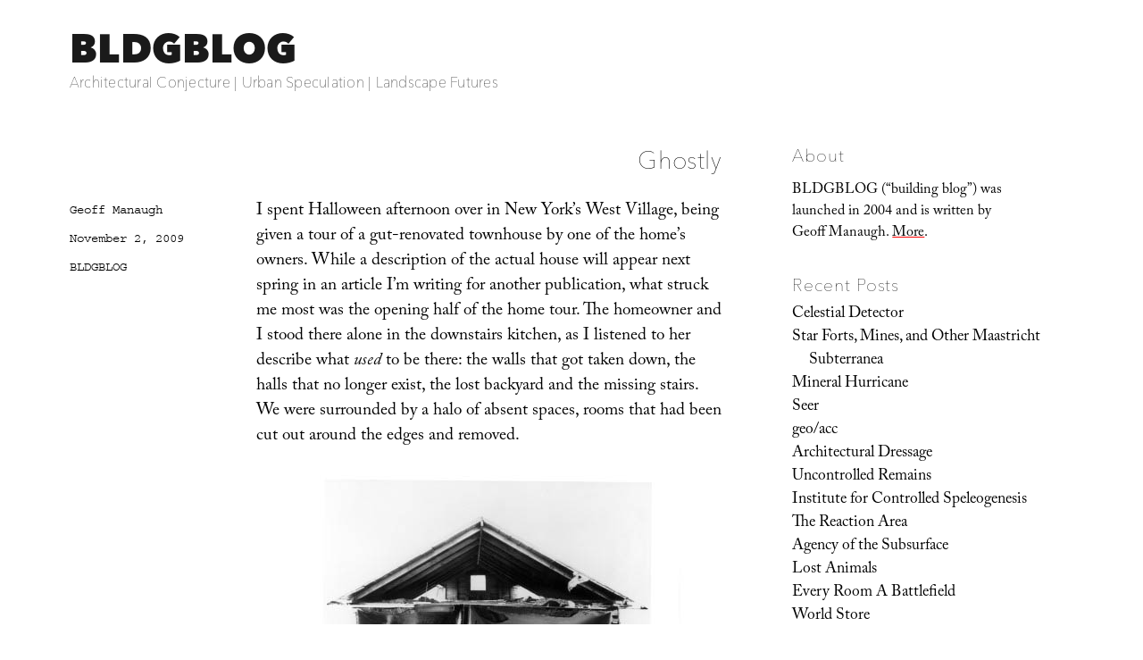

--- FILE ---
content_type: text/html; charset=UTF-8
request_url: https://bldgblog.com/2009/11/ghostly/
body_size: 19289
content:
<!DOCTYPE html>
<html lang="en-US" class="no-js">
<head>
	<meta charset="UTF-8">
	<meta name="viewport" content="width=device-width, initial-scale=1.0">
	<link rel="profile" href="https://gmpg.org/xfn/11">
		<link rel="pingback" href="https://bldgblog.com/xmlrpc.php">
		<script>
(function(html){html.className = html.className.replace(/\bno-js\b/,'js')})(document.documentElement);
//# sourceURL=twentysixteen_javascript_detection
</script>
<link media="all" href="https://bldgblog.com/wp-content/cache/autoptimize/css/autoptimize_016ac52de60bda316f0568bf8d00576b.css" rel="stylesheet"><title>Ghostly &#8211; BLDGBLOG</title>
<meta name='robots' content='max-image-preview:large' />
<link rel='dns-prefetch' href='//stats.wp.com' />
<link rel='dns-prefetch' href='//fonts.googleapis.com' />
<link rel='dns-prefetch' href='//v0.wordpress.com' />
<link rel='preconnect' href='//i0.wp.com' />
<link rel="alternate" type="application/rss+xml" title="BLDGBLOG &raquo; Feed" href="https://bldgblog.com/feed/" />
<link rel="alternate" type="application/rss+xml" title="BLDGBLOG &raquo; Comments Feed" href="https://bldgblog.com/comments/feed/" />
<link rel="alternate" type="application/rss+xml" title="BLDGBLOG &raquo; Ghostly Comments Feed" href="https://bldgblog.com/2009/11/ghostly/feed/" />
<link rel="alternate" title="oEmbed (JSON)" type="application/json+oembed" href="https://bldgblog.com/wp-json/oembed/1.0/embed?url=https%3A%2F%2Fbldgblog.com%2F2009%2F11%2Fghostly%2F" />
<link rel="alternate" title="oEmbed (XML)" type="text/xml+oembed" href="https://bldgblog.com/wp-json/oembed/1.0/embed?url=https%3A%2F%2Fbldgblog.com%2F2009%2F11%2Fghostly%2F&#038;format=xml" />
<style id='wp-img-auto-sizes-contain-inline-css'>
img:is([sizes=auto i],[sizes^="auto," i]){contain-intrinsic-size:3000px 1500px}
/*# sourceURL=wp-img-auto-sizes-contain-inline-css */
</style>


<style id='wp-emoji-styles-inline-css'>

	img.wp-smiley, img.emoji {
		display: inline !important;
		border: none !important;
		box-shadow: none !important;
		height: 1em !important;
		width: 1em !important;
		margin: 0 0.07em !important;
		vertical-align: -0.1em !important;
		background: none !important;
		padding: 0 !important;
	}
/*# sourceURL=wp-emoji-styles-inline-css */
</style>
<style id='wp-block-library-inline-css'>
:root{--wp-block-synced-color:#7a00df;--wp-block-synced-color--rgb:122,0,223;--wp-bound-block-color:var(--wp-block-synced-color);--wp-editor-canvas-background:#ddd;--wp-admin-theme-color:#007cba;--wp-admin-theme-color--rgb:0,124,186;--wp-admin-theme-color-darker-10:#006ba1;--wp-admin-theme-color-darker-10--rgb:0,107,160.5;--wp-admin-theme-color-darker-20:#005a87;--wp-admin-theme-color-darker-20--rgb:0,90,135;--wp-admin-border-width-focus:2px}@media (min-resolution:192dpi){:root{--wp-admin-border-width-focus:1.5px}}.wp-element-button{cursor:pointer}:root .has-very-light-gray-background-color{background-color:#eee}:root .has-very-dark-gray-background-color{background-color:#313131}:root .has-very-light-gray-color{color:#eee}:root .has-very-dark-gray-color{color:#313131}:root .has-vivid-green-cyan-to-vivid-cyan-blue-gradient-background{background:linear-gradient(135deg,#00d084,#0693e3)}:root .has-purple-crush-gradient-background{background:linear-gradient(135deg,#34e2e4,#4721fb 50%,#ab1dfe)}:root .has-hazy-dawn-gradient-background{background:linear-gradient(135deg,#faaca8,#dad0ec)}:root .has-subdued-olive-gradient-background{background:linear-gradient(135deg,#fafae1,#67a671)}:root .has-atomic-cream-gradient-background{background:linear-gradient(135deg,#fdd79a,#004a59)}:root .has-nightshade-gradient-background{background:linear-gradient(135deg,#330968,#31cdcf)}:root .has-midnight-gradient-background{background:linear-gradient(135deg,#020381,#2874fc)}:root{--wp--preset--font-size--normal:16px;--wp--preset--font-size--huge:42px}.has-regular-font-size{font-size:1em}.has-larger-font-size{font-size:2.625em}.has-normal-font-size{font-size:var(--wp--preset--font-size--normal)}.has-huge-font-size{font-size:var(--wp--preset--font-size--huge)}.has-text-align-center{text-align:center}.has-text-align-left{text-align:left}.has-text-align-right{text-align:right}.has-fit-text{white-space:nowrap!important}#end-resizable-editor-section{display:none}.aligncenter{clear:both}.items-justified-left{justify-content:flex-start}.items-justified-center{justify-content:center}.items-justified-right{justify-content:flex-end}.items-justified-space-between{justify-content:space-between}.screen-reader-text{border:0;clip-path:inset(50%);height:1px;margin:-1px;overflow:hidden;padding:0;position:absolute;width:1px;word-wrap:normal!important}.screen-reader-text:focus{background-color:#ddd;clip-path:none;color:#444;display:block;font-size:1em;height:auto;left:5px;line-height:normal;padding:15px 23px 14px;text-decoration:none;top:5px;width:auto;z-index:100000}html :where(.has-border-color){border-style:solid}html :where([style*=border-top-color]){border-top-style:solid}html :where([style*=border-right-color]){border-right-style:solid}html :where([style*=border-bottom-color]){border-bottom-style:solid}html :where([style*=border-left-color]){border-left-style:solid}html :where([style*=border-width]){border-style:solid}html :where([style*=border-top-width]){border-top-style:solid}html :where([style*=border-right-width]){border-right-style:solid}html :where([style*=border-bottom-width]){border-bottom-style:solid}html :where([style*=border-left-width]){border-left-style:solid}html :where(img[class*=wp-image-]){height:auto;max-width:100%}:where(figure){margin:0 0 1em}html :where(.is-position-sticky){--wp-admin--admin-bar--position-offset:var(--wp-admin--admin-bar--height,0px)}@media screen and (max-width:600px){html :where(.is-position-sticky){--wp-admin--admin-bar--position-offset:0px}}

/*# sourceURL=wp-block-library-inline-css */
</style><style id='wp-block-image-inline-css'>
.wp-block-image>a,.wp-block-image>figure>a{display:inline-block}.wp-block-image img{box-sizing:border-box;height:auto;max-width:100%;vertical-align:bottom}@media not (prefers-reduced-motion){.wp-block-image img.hide{visibility:hidden}.wp-block-image img.show{animation:show-content-image .4s}}.wp-block-image[style*=border-radius] img,.wp-block-image[style*=border-radius]>a{border-radius:inherit}.wp-block-image.has-custom-border img{box-sizing:border-box}.wp-block-image.aligncenter{text-align:center}.wp-block-image.alignfull>a,.wp-block-image.alignwide>a{width:100%}.wp-block-image.alignfull img,.wp-block-image.alignwide img{height:auto;width:100%}.wp-block-image .aligncenter,.wp-block-image .alignleft,.wp-block-image .alignright,.wp-block-image.aligncenter,.wp-block-image.alignleft,.wp-block-image.alignright{display:table}.wp-block-image .aligncenter>figcaption,.wp-block-image .alignleft>figcaption,.wp-block-image .alignright>figcaption,.wp-block-image.aligncenter>figcaption,.wp-block-image.alignleft>figcaption,.wp-block-image.alignright>figcaption{caption-side:bottom;display:table-caption}.wp-block-image .alignleft{float:left;margin:.5em 1em .5em 0}.wp-block-image .alignright{float:right;margin:.5em 0 .5em 1em}.wp-block-image .aligncenter{margin-left:auto;margin-right:auto}.wp-block-image :where(figcaption){margin-bottom:1em;margin-top:.5em}.wp-block-image.is-style-circle-mask img{border-radius:9999px}@supports ((-webkit-mask-image:none) or (mask-image:none)) or (-webkit-mask-image:none){.wp-block-image.is-style-circle-mask img{border-radius:0;-webkit-mask-image:url('data:image/svg+xml;utf8,<svg viewBox="0 0 100 100" xmlns="http://www.w3.org/2000/svg"><circle cx="50" cy="50" r="50"/></svg>');mask-image:url('data:image/svg+xml;utf8,<svg viewBox="0 0 100 100" xmlns="http://www.w3.org/2000/svg"><circle cx="50" cy="50" r="50"/></svg>');mask-mode:alpha;-webkit-mask-position:center;mask-position:center;-webkit-mask-repeat:no-repeat;mask-repeat:no-repeat;-webkit-mask-size:contain;mask-size:contain}}:root :where(.wp-block-image.is-style-rounded img,.wp-block-image .is-style-rounded img){border-radius:9999px}.wp-block-image figure{margin:0}.wp-lightbox-container{display:flex;flex-direction:column;position:relative}.wp-lightbox-container img{cursor:zoom-in}.wp-lightbox-container img:hover+button{opacity:1}.wp-lightbox-container button{align-items:center;backdrop-filter:blur(16px) saturate(180%);background-color:#5a5a5a40;border:none;border-radius:4px;cursor:zoom-in;display:flex;height:20px;justify-content:center;opacity:0;padding:0;position:absolute;right:16px;text-align:center;top:16px;width:20px;z-index:100}@media not (prefers-reduced-motion){.wp-lightbox-container button{transition:opacity .2s ease}}.wp-lightbox-container button:focus-visible{outline:3px auto #5a5a5a40;outline:3px auto -webkit-focus-ring-color;outline-offset:3px}.wp-lightbox-container button:hover{cursor:pointer;opacity:1}.wp-lightbox-container button:focus{opacity:1}.wp-lightbox-container button:focus,.wp-lightbox-container button:hover,.wp-lightbox-container button:not(:hover):not(:active):not(.has-background){background-color:#5a5a5a40;border:none}.wp-lightbox-overlay{box-sizing:border-box;cursor:zoom-out;height:100vh;left:0;overflow:hidden;position:fixed;top:0;visibility:hidden;width:100%;z-index:100000}.wp-lightbox-overlay .close-button{align-items:center;cursor:pointer;display:flex;justify-content:center;min-height:40px;min-width:40px;padding:0;position:absolute;right:calc(env(safe-area-inset-right) + 16px);top:calc(env(safe-area-inset-top) + 16px);z-index:5000000}.wp-lightbox-overlay .close-button:focus,.wp-lightbox-overlay .close-button:hover,.wp-lightbox-overlay .close-button:not(:hover):not(:active):not(.has-background){background:none;border:none}.wp-lightbox-overlay .lightbox-image-container{height:var(--wp--lightbox-container-height);left:50%;overflow:hidden;position:absolute;top:50%;transform:translate(-50%,-50%);transform-origin:top left;width:var(--wp--lightbox-container-width);z-index:9999999999}.wp-lightbox-overlay .wp-block-image{align-items:center;box-sizing:border-box;display:flex;height:100%;justify-content:center;margin:0;position:relative;transform-origin:0 0;width:100%;z-index:3000000}.wp-lightbox-overlay .wp-block-image img{height:var(--wp--lightbox-image-height);min-height:var(--wp--lightbox-image-height);min-width:var(--wp--lightbox-image-width);width:var(--wp--lightbox-image-width)}.wp-lightbox-overlay .wp-block-image figcaption{display:none}.wp-lightbox-overlay button{background:none;border:none}.wp-lightbox-overlay .scrim{background-color:#fff;height:100%;opacity:.9;position:absolute;width:100%;z-index:2000000}.wp-lightbox-overlay.active{visibility:visible}@media not (prefers-reduced-motion){.wp-lightbox-overlay.active{animation:turn-on-visibility .25s both}.wp-lightbox-overlay.active img{animation:turn-on-visibility .35s both}.wp-lightbox-overlay.show-closing-animation:not(.active){animation:turn-off-visibility .35s both}.wp-lightbox-overlay.show-closing-animation:not(.active) img{animation:turn-off-visibility .25s both}.wp-lightbox-overlay.zoom.active{animation:none;opacity:1;visibility:visible}.wp-lightbox-overlay.zoom.active .lightbox-image-container{animation:lightbox-zoom-in .4s}.wp-lightbox-overlay.zoom.active .lightbox-image-container img{animation:none}.wp-lightbox-overlay.zoom.active .scrim{animation:turn-on-visibility .4s forwards}.wp-lightbox-overlay.zoom.show-closing-animation:not(.active){animation:none}.wp-lightbox-overlay.zoom.show-closing-animation:not(.active) .lightbox-image-container{animation:lightbox-zoom-out .4s}.wp-lightbox-overlay.zoom.show-closing-animation:not(.active) .lightbox-image-container img{animation:none}.wp-lightbox-overlay.zoom.show-closing-animation:not(.active) .scrim{animation:turn-off-visibility .4s forwards}}@keyframes show-content-image{0%{visibility:hidden}99%{visibility:hidden}to{visibility:visible}}@keyframes turn-on-visibility{0%{opacity:0}to{opacity:1}}@keyframes turn-off-visibility{0%{opacity:1;visibility:visible}99%{opacity:0;visibility:visible}to{opacity:0;visibility:hidden}}@keyframes lightbox-zoom-in{0%{transform:translate(calc((-100vw + var(--wp--lightbox-scrollbar-width))/2 + var(--wp--lightbox-initial-left-position)),calc(-50vh + var(--wp--lightbox-initial-top-position))) scale(var(--wp--lightbox-scale))}to{transform:translate(-50%,-50%) scale(1)}}@keyframes lightbox-zoom-out{0%{transform:translate(-50%,-50%) scale(1);visibility:visible}99%{visibility:visible}to{transform:translate(calc((-100vw + var(--wp--lightbox-scrollbar-width))/2 + var(--wp--lightbox-initial-left-position)),calc(-50vh + var(--wp--lightbox-initial-top-position))) scale(var(--wp--lightbox-scale));visibility:hidden}}
/*# sourceURL=https://bldgblog.com/wp-includes/blocks/image/style.min.css */
</style>
<style id='wp-block-image-theme-inline-css'>
:root :where(.wp-block-image figcaption){color:#555;font-size:13px;text-align:center}.is-dark-theme :root :where(.wp-block-image figcaption){color:#ffffffa6}.wp-block-image{margin:0 0 1em}
/*# sourceURL=https://bldgblog.com/wp-includes/blocks/image/theme.min.css */
</style>
<style id='global-styles-inline-css'>
:root{--wp--preset--aspect-ratio--square: 1;--wp--preset--aspect-ratio--4-3: 4/3;--wp--preset--aspect-ratio--3-4: 3/4;--wp--preset--aspect-ratio--3-2: 3/2;--wp--preset--aspect-ratio--2-3: 2/3;--wp--preset--aspect-ratio--16-9: 16/9;--wp--preset--aspect-ratio--9-16: 9/16;--wp--preset--color--black: #000000;--wp--preset--color--cyan-bluish-gray: #abb8c3;--wp--preset--color--white: #fff;--wp--preset--color--pale-pink: #f78da7;--wp--preset--color--vivid-red: #cf2e2e;--wp--preset--color--luminous-vivid-orange: #ff6900;--wp--preset--color--luminous-vivid-amber: #fcb900;--wp--preset--color--light-green-cyan: #7bdcb5;--wp--preset--color--vivid-green-cyan: #00d084;--wp--preset--color--pale-cyan-blue: #8ed1fc;--wp--preset--color--vivid-cyan-blue: #0693e3;--wp--preset--color--vivid-purple: #9b51e0;--wp--preset--color--dark-gray: #1a1a1a;--wp--preset--color--medium-gray: #686868;--wp--preset--color--light-gray: #e5e5e5;--wp--preset--color--blue-gray: #4d545c;--wp--preset--color--bright-blue: #007acc;--wp--preset--color--light-blue: #9adffd;--wp--preset--color--dark-brown: #402b30;--wp--preset--color--medium-brown: #774e24;--wp--preset--color--dark-red: #640c1f;--wp--preset--color--bright-red: #ff675f;--wp--preset--color--yellow: #ffef8e;--wp--preset--gradient--vivid-cyan-blue-to-vivid-purple: linear-gradient(135deg,rgb(6,147,227) 0%,rgb(155,81,224) 100%);--wp--preset--gradient--light-green-cyan-to-vivid-green-cyan: linear-gradient(135deg,rgb(122,220,180) 0%,rgb(0,208,130) 100%);--wp--preset--gradient--luminous-vivid-amber-to-luminous-vivid-orange: linear-gradient(135deg,rgb(252,185,0) 0%,rgb(255,105,0) 100%);--wp--preset--gradient--luminous-vivid-orange-to-vivid-red: linear-gradient(135deg,rgb(255,105,0) 0%,rgb(207,46,46) 100%);--wp--preset--gradient--very-light-gray-to-cyan-bluish-gray: linear-gradient(135deg,rgb(238,238,238) 0%,rgb(169,184,195) 100%);--wp--preset--gradient--cool-to-warm-spectrum: linear-gradient(135deg,rgb(74,234,220) 0%,rgb(151,120,209) 20%,rgb(207,42,186) 40%,rgb(238,44,130) 60%,rgb(251,105,98) 80%,rgb(254,248,76) 100%);--wp--preset--gradient--blush-light-purple: linear-gradient(135deg,rgb(255,206,236) 0%,rgb(152,150,240) 100%);--wp--preset--gradient--blush-bordeaux: linear-gradient(135deg,rgb(254,205,165) 0%,rgb(254,45,45) 50%,rgb(107,0,62) 100%);--wp--preset--gradient--luminous-dusk: linear-gradient(135deg,rgb(255,203,112) 0%,rgb(199,81,192) 50%,rgb(65,88,208) 100%);--wp--preset--gradient--pale-ocean: linear-gradient(135deg,rgb(255,245,203) 0%,rgb(182,227,212) 50%,rgb(51,167,181) 100%);--wp--preset--gradient--electric-grass: linear-gradient(135deg,rgb(202,248,128) 0%,rgb(113,206,126) 100%);--wp--preset--gradient--midnight: linear-gradient(135deg,rgb(2,3,129) 0%,rgb(40,116,252) 100%);--wp--preset--font-size--small: 13px;--wp--preset--font-size--medium: 20px;--wp--preset--font-size--large: 36px;--wp--preset--font-size--x-large: 42px;--wp--preset--spacing--20: 0.44rem;--wp--preset--spacing--30: 0.67rem;--wp--preset--spacing--40: 1rem;--wp--preset--spacing--50: 1.5rem;--wp--preset--spacing--60: 2.25rem;--wp--preset--spacing--70: 3.38rem;--wp--preset--spacing--80: 5.06rem;--wp--preset--shadow--natural: 6px 6px 9px rgba(0, 0, 0, 0.2);--wp--preset--shadow--deep: 12px 12px 50px rgba(0, 0, 0, 0.4);--wp--preset--shadow--sharp: 6px 6px 0px rgba(0, 0, 0, 0.2);--wp--preset--shadow--outlined: 6px 6px 0px -3px rgb(255, 255, 255), 6px 6px rgb(0, 0, 0);--wp--preset--shadow--crisp: 6px 6px 0px rgb(0, 0, 0);}:where(.is-layout-flex){gap: 0.5em;}:where(.is-layout-grid){gap: 0.5em;}body .is-layout-flex{display: flex;}.is-layout-flex{flex-wrap: wrap;align-items: center;}.is-layout-flex > :is(*, div){margin: 0;}body .is-layout-grid{display: grid;}.is-layout-grid > :is(*, div){margin: 0;}:where(.wp-block-columns.is-layout-flex){gap: 2em;}:where(.wp-block-columns.is-layout-grid){gap: 2em;}:where(.wp-block-post-template.is-layout-flex){gap: 1.25em;}:where(.wp-block-post-template.is-layout-grid){gap: 1.25em;}.has-black-color{color: var(--wp--preset--color--black) !important;}.has-cyan-bluish-gray-color{color: var(--wp--preset--color--cyan-bluish-gray) !important;}.has-white-color{color: var(--wp--preset--color--white) !important;}.has-pale-pink-color{color: var(--wp--preset--color--pale-pink) !important;}.has-vivid-red-color{color: var(--wp--preset--color--vivid-red) !important;}.has-luminous-vivid-orange-color{color: var(--wp--preset--color--luminous-vivid-orange) !important;}.has-luminous-vivid-amber-color{color: var(--wp--preset--color--luminous-vivid-amber) !important;}.has-light-green-cyan-color{color: var(--wp--preset--color--light-green-cyan) !important;}.has-vivid-green-cyan-color{color: var(--wp--preset--color--vivid-green-cyan) !important;}.has-pale-cyan-blue-color{color: var(--wp--preset--color--pale-cyan-blue) !important;}.has-vivid-cyan-blue-color{color: var(--wp--preset--color--vivid-cyan-blue) !important;}.has-vivid-purple-color{color: var(--wp--preset--color--vivid-purple) !important;}.has-black-background-color{background-color: var(--wp--preset--color--black) !important;}.has-cyan-bluish-gray-background-color{background-color: var(--wp--preset--color--cyan-bluish-gray) !important;}.has-white-background-color{background-color: var(--wp--preset--color--white) !important;}.has-pale-pink-background-color{background-color: var(--wp--preset--color--pale-pink) !important;}.has-vivid-red-background-color{background-color: var(--wp--preset--color--vivid-red) !important;}.has-luminous-vivid-orange-background-color{background-color: var(--wp--preset--color--luminous-vivid-orange) !important;}.has-luminous-vivid-amber-background-color{background-color: var(--wp--preset--color--luminous-vivid-amber) !important;}.has-light-green-cyan-background-color{background-color: var(--wp--preset--color--light-green-cyan) !important;}.has-vivid-green-cyan-background-color{background-color: var(--wp--preset--color--vivid-green-cyan) !important;}.has-pale-cyan-blue-background-color{background-color: var(--wp--preset--color--pale-cyan-blue) !important;}.has-vivid-cyan-blue-background-color{background-color: var(--wp--preset--color--vivid-cyan-blue) !important;}.has-vivid-purple-background-color{background-color: var(--wp--preset--color--vivid-purple) !important;}.has-black-border-color{border-color: var(--wp--preset--color--black) !important;}.has-cyan-bluish-gray-border-color{border-color: var(--wp--preset--color--cyan-bluish-gray) !important;}.has-white-border-color{border-color: var(--wp--preset--color--white) !important;}.has-pale-pink-border-color{border-color: var(--wp--preset--color--pale-pink) !important;}.has-vivid-red-border-color{border-color: var(--wp--preset--color--vivid-red) !important;}.has-luminous-vivid-orange-border-color{border-color: var(--wp--preset--color--luminous-vivid-orange) !important;}.has-luminous-vivid-amber-border-color{border-color: var(--wp--preset--color--luminous-vivid-amber) !important;}.has-light-green-cyan-border-color{border-color: var(--wp--preset--color--light-green-cyan) !important;}.has-vivid-green-cyan-border-color{border-color: var(--wp--preset--color--vivid-green-cyan) !important;}.has-pale-cyan-blue-border-color{border-color: var(--wp--preset--color--pale-cyan-blue) !important;}.has-vivid-cyan-blue-border-color{border-color: var(--wp--preset--color--vivid-cyan-blue) !important;}.has-vivid-purple-border-color{border-color: var(--wp--preset--color--vivid-purple) !important;}.has-vivid-cyan-blue-to-vivid-purple-gradient-background{background: var(--wp--preset--gradient--vivid-cyan-blue-to-vivid-purple) !important;}.has-light-green-cyan-to-vivid-green-cyan-gradient-background{background: var(--wp--preset--gradient--light-green-cyan-to-vivid-green-cyan) !important;}.has-luminous-vivid-amber-to-luminous-vivid-orange-gradient-background{background: var(--wp--preset--gradient--luminous-vivid-amber-to-luminous-vivid-orange) !important;}.has-luminous-vivid-orange-to-vivid-red-gradient-background{background: var(--wp--preset--gradient--luminous-vivid-orange-to-vivid-red) !important;}.has-very-light-gray-to-cyan-bluish-gray-gradient-background{background: var(--wp--preset--gradient--very-light-gray-to-cyan-bluish-gray) !important;}.has-cool-to-warm-spectrum-gradient-background{background: var(--wp--preset--gradient--cool-to-warm-spectrum) !important;}.has-blush-light-purple-gradient-background{background: var(--wp--preset--gradient--blush-light-purple) !important;}.has-blush-bordeaux-gradient-background{background: var(--wp--preset--gradient--blush-bordeaux) !important;}.has-luminous-dusk-gradient-background{background: var(--wp--preset--gradient--luminous-dusk) !important;}.has-pale-ocean-gradient-background{background: var(--wp--preset--gradient--pale-ocean) !important;}.has-electric-grass-gradient-background{background: var(--wp--preset--gradient--electric-grass) !important;}.has-midnight-gradient-background{background: var(--wp--preset--gradient--midnight) !important;}.has-small-font-size{font-size: var(--wp--preset--font-size--small) !important;}.has-medium-font-size{font-size: var(--wp--preset--font-size--medium) !important;}.has-large-font-size{font-size: var(--wp--preset--font-size--large) !important;}.has-x-large-font-size{font-size: var(--wp--preset--font-size--x-large) !important;}
/*# sourceURL=global-styles-inline-css */
</style>

<style id='classic-theme-styles-inline-css'>
/*! This file is auto-generated */
.wp-block-button__link{color:#fff;background-color:#32373c;border-radius:9999px;box-shadow:none;text-decoration:none;padding:calc(.667em + 2px) calc(1.333em + 2px);font-size:1.125em}.wp-block-file__button{background:#32373c;color:#fff;text-decoration:none}
/*# sourceURL=/wp-includes/css/classic-themes.min.css */
</style>


<link rel='stylesheet' id='sorts-mill-goudy-css' href='https://fonts.googleapis.com/css?family=Sorts+Mill+Goudy%3A400%2C400italic&#038;ver=6.9' media='all' />
<link rel='stylesheet' id='eb-garamond-css' href='https://fonts.googleapis.com/css?family=EB+Garamond&#038;ver=6.9' media='all' />
<link rel='stylesheet' id='merriweather-css' href='https://fonts.googleapis.com/css?family=Merriweather&#038;ver=6.9' media='all' />







<script id="jetpack_related-posts-js-extra">
var related_posts_js_options = {"post_heading":"h4"};
//# sourceURL=jetpack_related-posts-js-extra
</script>

<script src="https://bldgblog.com/wp-includes/js/jquery/jquery.min.js?ver=3.7.1" id="jquery-core-js"></script>
<script src="https://bldgblog.com/wp-includes/js/jquery/jquery-migrate.min.js?ver=3.4.1" id="jquery-migrate-js"></script>
<script id="twentysixteen-script-js-extra">
var screenReaderText = {"expand":"expand child menu","collapse":"collapse child menu"};
//# sourceURL=twentysixteen-script-js-extra
</script>

<link rel="https://api.w.org/" href="https://bldgblog.com/wp-json/" /><link rel="alternate" title="JSON" type="application/json" href="https://bldgblog.com/wp-json/wp/v2/posts/13047" /><link rel="EditURI" type="application/rsd+xml" title="RSD" href="https://bldgblog.com/xmlrpc.php?rsd" />
<meta name="generator" content="WordPress 6.9" />
<link rel="canonical" href="https://bldgblog.com/2009/11/ghostly/" />
<link rel='shortlink' href='https://wp.me/s72qiu-ghostly' />

		<!-- GA Google Analytics @ https://m0n.co/ga -->
		<script>
			(function(i,s,o,g,r,a,m){i['GoogleAnalyticsObject']=r;i[r]=i[r]||function(){
			(i[r].q=i[r].q||[]).push(arguments)},i[r].l=1*new Date();a=s.createElement(o),
			m=s.getElementsByTagName(o)[0];a.async=1;a.src=g;m.parentNode.insertBefore(a,m)
			})(window,document,'script','https://www.google-analytics.com/analytics.js','ga');
			ga('create', 'UA-12149034-2', 'auto');
			ga('send', 'pageview');
		</script>

		<style>img#wpstats{display:none}</style>
		<style>.recentcomments a{display:inline !important;padding:0 !important;margin:0 !important;}</style><style id="custom-background-css">
body.custom-background { background-color: #ffffff; }
</style>
	
<!-- Jetpack Open Graph Tags -->
<meta property="og:type" content="article" />
<meta property="og:title" content="Ghostly" />
<meta property="og:url" content="https://bldgblog.com/2009/11/ghostly/" />
<meta property="og:description" content="I spent Halloween afternoon over in New York&#8217;s West Village, being given a tour of a gut-renovated townhouse by one of the home&#8217;s owners. While a description of the actual house will ap…" />
<meta property="article:published_time" content="2009-11-02T16:39:00+00:00" />
<meta property="article:modified_time" content="2015-12-16T13:49:16+00:00" />
<meta property="og:site_name" content="BLDGBLOG" />
<meta property="og:image" content="/wp-content/uploads/2009/11/4064435013_790e2bd926_o.jpg" />
<meta property="og:image:secure_url" content="/wp-content/uploads/2009/11/4064435013_790e2bd926_o.jpg" />
<meta property="og:image:width" content="475" />
<meta property="og:image:height" content="504" />
<meta property="og:image:alt" content="" />
<meta property="og:locale" content="en_US" />
<meta name="twitter:text:title" content="Ghostly" />
<meta name="twitter:image" content="/wp-content/uploads/2009/11/4064435013_790e2bd926_o.jpg?w=640" />
<meta name="twitter:card" content="summary_large_image" />

<!-- End Jetpack Open Graph Tags -->
<link rel="icon" href="https://i0.wp.com/bldgblog.com/wp-content/uploads/2015/12/cropped-bldgblog-logosq-1.jpg?fit=32%2C32&#038;ssl=1" sizes="32x32" />
<link rel="icon" href="https://i0.wp.com/bldgblog.com/wp-content/uploads/2015/12/cropped-bldgblog-logosq-1.jpg?fit=192%2C192&#038;ssl=1" sizes="192x192" />
<link rel="apple-touch-icon" href="https://i0.wp.com/bldgblog.com/wp-content/uploads/2015/12/cropped-bldgblog-logosq-1.jpg?fit=180%2C180&#038;ssl=1" />
<meta name="msapplication-TileImage" content="https://i0.wp.com/bldgblog.com/wp-content/uploads/2015/12/cropped-bldgblog-logosq-1.jpg?fit=270%2C270&#038;ssl=1" />
<!-- BEGIN Adobe Fonts for WordPress --><script>
  (function(d) {
    var config = {
      kitId: 'gwa4cun',
      scriptTimeout: 3000,
      async: true
    },
    h=d.documentElement,t=setTimeout(function(){h.className=h.className.replace(/\bwf-loading\b/g,"")+" wf-inactive";},config.scriptTimeout),tk=d.createElement("script"),f=false,s=d.getElementsByTagName("script")[0],a;h.className+=" wf-loading";tk.src='https://use.typekit.net/'+config.kitId+'.js';tk.async=true;tk.onload=tk.onreadystatechange=function(){a=this.readyState;if(f||a&&a!="complete"&&a!="loaded")return;f=true;clearTimeout(t);try{Typekit.load(config)}catch(e){}};s.parentNode.insertBefore(tk,s)
  })(document);
</script><style type='text/css'>a {
text-decoration: none;
}</style><!-- END Adobe Fonts for WordPress --><script src="https://bldgblog.com/wp-content/cache/autoptimize/js/autoptimize_31292b560c625b831f24a278a60b5cb0.js"></script></head>

<body class="wp-singular post-template-default single single-post postid-13047 single-format-standard custom-background wp-embed-responsive wp-theme-twentysixteen wp-child-theme-bldgblog">
<div id="page" class="site">
	<div class="site-inner">
		<a class="skip-link screen-reader-text" href="#content">
			Skip to content		</a>

		<header id="masthead" class="site-header">
			<div class="site-header-main">
				<div class="site-branding">
											<p class="site-title"><a href="https://bldgblog.com/" rel="home" >BLDGBLOG</a></p>
												<p class="site-description">Architectural Conjecture  |  Urban Speculation  |  Landscape Futures</p>
									</div><!-- .site-branding -->

							</div><!-- .site-header-main -->

					</header><!-- .site-header -->

		<div id="content" class="site-content">

<div id="primary" class="content-area">
	<main id="main" class="site-main">
		
<article id="post-13047" class="post-13047 post type-post status-publish format-standard hentry category-uncategorized">
	<header class="entry-header">
		<h1 class="entry-title">Ghostly</h1>	</header><!-- .entry-header -->

	
	
	<div class="entry-content">
		<p>I spent Halloween afternoon over in New York&#8217;s West Village, being given a tour of a gut-renovated townhouse by one of the home&#8217;s owners. While a description of the actual house will appear next spring in an article I&#8217;m writing for another publication, what struck me most was the opening half of the home tour. The homeowner and I stood there alone in the downstairs kitchen, as I listened to her describe what <i>used</i> to be there: the walls that got taken down, the halls that no longer exist, the lost backyard and the missing stairs. We were surrounded by a halo of absent spaces, rooms that had been cut out around the edges and removed. </p>
<p><img fetchpriority="high" decoding="async" style="display:block; margin:0px auto 6px; text-align:center;" src="/wp-content/uploads/2009/11/4064435013_790e2bd926_o.jpg" width="475" height="504" border="0" alt="" /><small>[Image: A photo-collage from <i>Splitting</i> by Gordon Matta-Clark].</small></p>
<p>And it seemed that you could put together a long and fascinating series of home renovation interviews, with people describing, from memory, the missing architecture around them: where rooms used to be, perhaps entire buildings. It&#8217;d be as much an architectural podcast as an experiment in narrative neurology: how former buildings are remembered and described. </p>
<p>I have no idea how long this sort of thing could sustain anyone&#8217;s attention, to be honest; but what might be called <i>oral histories of missing space</i> could extend from demolished buildings to whole war-destroyed towns, from renovated suburban homes to newly partitioned spaces in a nearby office high-rise. The point would be to tour buildings based only on what those buildings used to be.   </p>
<p>In a sense, it&#8217;s the appeal of ruins. </p>
<p>Perhaps you go on a camping trip to a distant country, where you hike deep into the desert, heading for a series of abandoned villages beyond the mountains northwest of the airport. They are Roman sites, some say, but others suggest a 2500-year old fringe culture outside imperial reach. Either way, as the group of you sits down to cook dinner around a fire—flames lighting up a circle of illegible building forms eroding back into sand—your guide starts to tell a story. The only thing he&#8217;s describing, however, is an imaginary building that looms around you, he says, on all sides, with rooms, spiral stairways and halls, and the occasional door resting alone somewhere in the darkness, that no one has yet to open. Temples form in the outline of his story: things that used to be but are no longer. The description goes on for hours. You realize, when the moon disappears behind the mountains and your campfire has burned out, that you&#8217;ve been taken several hundred rooms deep into some massive, impromptu architectural edifice produced on the spot by the guide. </p>
<p>Perhaps it could become an alternative <a href="http://en.wikipedia.org/wiki/Oral_tradition"target="_blank">oral tradition</a>: buildings handed down, generation after generation, to form a kind of speculative-architectural harddrive inside of which a culture stores its myths. Great events remembered by the rooms they supposedly occurred within. </p>
<p>In any case, it also seems like an interesting opportunity for an iPhone app&#8230; Instead of a <a href="http://phantomcity.org/"target="_blank">Phantom</a> <a href="https://bldgblog.blogspot.com/2009/10/phantom-city.html">City</a> of the unbuilt avant-garde, it&#8217;s a <i>removed city</i> of the various rooms that used to be there. You could walk into any building in the city and get descriptions and floorplans of the spaces that no longer exist. Renovation detector. Your phone starts to beep as you walk through missing walls.</p>
<div class="sharedaddy sd-sharing-enabled"><div class="robots-nocontent sd-block sd-social sd-social-icon sd-sharing"><h3 class="sd-title">Share this:</h3><div class="sd-content"><ul><li class="share-twitter"><a rel="nofollow noopener noreferrer"
				data-shared="sharing-twitter-13047"
				class="share-twitter sd-button share-icon no-text"
				href="https://bldgblog.com/2009/11/ghostly/?share=twitter"
				target="_blank"
				aria-labelledby="sharing-twitter-13047"
				>
				<span id="sharing-twitter-13047" hidden>Click to share on X (Opens in new window)</span>
				<span>X</span>
			</a></li><li class="share-facebook"><a rel="nofollow noopener noreferrer"
				data-shared="sharing-facebook-13047"
				class="share-facebook sd-button share-icon no-text"
				href="https://bldgblog.com/2009/11/ghostly/?share=facebook"
				target="_blank"
				aria-labelledby="sharing-facebook-13047"
				>
				<span id="sharing-facebook-13047" hidden>Click to share on Facebook (Opens in new window)</span>
				<span>Facebook</span>
			</a></li><li class="share-end"></li></ul></div></div></div>
<div id='jp-relatedposts' class='jp-relatedposts' >
	<h3 class="jp-relatedposts-headline"><em>Related</em></h3>
</div>	</div><!-- .entry-content -->

	<footer class="entry-footer">
		<span class="byline"><img alt='' src='https://secure.gravatar.com/avatar/108534e28b3ba0239ce389962439bce80cd83ad72f37f02ae8e8ee024b908ec1?s=49&#038;d=mm&#038;r=r' srcset='https://secure.gravatar.com/avatar/108534e28b3ba0239ce389962439bce80cd83ad72f37f02ae8e8ee024b908ec1?s=98&#038;d=mm&#038;r=r 2x' class='avatar avatar-49 photo' height='49' width='49' decoding='async'/><span class="screen-reader-text">Author </span><span class="author vcard"><a class="url fn n" href="https://bldgblog.com/author/geoff-manaugh/">Geoff Manaugh</a></span></span><span class="posted-on"><span class="screen-reader-text">Posted on </span><a href="https://bldgblog.com/2009/11/ghostly/" rel="bookmark"><time class="entry-date published" datetime="2009-11-02T16:39:00-05:00">November 2, 2009</time><time class="updated" datetime="2015-12-16T13:49:16-05:00">December 16, 2015</time></a></span><span class="cat-links"><span class="screen-reader-text">Categories </span><a href="https://bldgblog.com/topics/uncategorized/" rel="category tag">BLDGBLOG</a></span>			</footer><!-- .entry-footer -->
</article><!-- #post-13047 -->

<div id="comments" class="comments-area">

			<h2 class="comments-title">
			4 thoughts on &ldquo;Ghostly&rdquo;		</h2>

		
		<ol class="comment-list">
					<li id="comment-4358" class="comment even thread-even depth-1">
			<article id="div-comment-4358" class="comment-body">
				<footer class="comment-meta">
					<div class="comment-author vcard">
						<img alt='' src='https://secure.gravatar.com/avatar/7afe331ed18d7224b694992c6bea1ba99cfddae2f3395f423b8ee3843219b397?s=42&#038;d=mm&#038;r=r' srcset='https://secure.gravatar.com/avatar/7afe331ed18d7224b694992c6bea1ba99cfddae2f3395f423b8ee3843219b397?s=84&#038;d=mm&#038;r=r 2x' class='avatar avatar-42 photo' height='42' width='42' decoding='async'/>						<b class="fn"><a href="https://www.blogger.com/profile/04979619362890027431" class="url" rel="ugc external nofollow">saint</a></b> <span class="says">says:</span>					</div><!-- .comment-author -->

					<div class="comment-metadata">
						<a href="https://bldgblog.com/2009/11/ghostly/#comment-4358"><time datetime="2009-11-02T19:17:06-05:00">November 2, 2009 at 7:17 pm</time></a>					</div><!-- .comment-metadata -->

									</footer><!-- .comment-meta -->

				<div class="comment-content">
					<p>You might want to hook up with the Augmented Reality (AR) crowd (scifi authors Bruce Sterling and William Gibson both seem to think that it&#39;s the next it) for this idea. Collage together an interactive virtual locality experience from tales, photographs and video of the absent spaces, layered over what&#39;s there now. You could even get a clever monkey to take old photographs and do 3d reconstruction with them as textures to layer over reality. </p>
<p>I believe you&#39;re familiar with the project that takes a current map of Manhattan and allows you to change the &quot;time&quot; you are looking at, back to the 1600s. (It&#39;s called the Mannahatta project for those unfamiliar <a href="http://themannahattaproject.org/" rel="nofollow ugc">http://themannahattaproject.org/</a> ). </p>
<p>So take that concept but granulated to the level of individual structures and recent past. </p>
<p>This could be of interest to museums too. &quot;Take the virtual tour of year zero Smithsonian while on the real Smithsonian tour!&quot; &quot;View the L&#39;ouvre through the window of time!&quot;</p>
<p>You could also do this with a crumbling castle &#8211; view it as it was originally built, hit the play button and watch as a reconstruction of its deconstruction plays back, and be able to walk around and view it from all angles.</p>
<p>With modern buildings about to be torn down, the destruction process could be filmed and recreated for AR. Then the construction process as well, so you could see the old fall and be replaced. While this might not be very exciting as an AR device, as holographic displays start coming up, a company could have a hologram simulating the destruction and construction of their building as lobby art.</p>
<p>Of course, our current generation of such things is rather toy-like, but it ten years or so our handheld devices will be yesteryear&#39;s supercomputers.</p>
				</div><!-- .comment-content -->

				<div class="reply"><a rel="nofollow" class="comment-reply-link" href="https://bldgblog.com/2009/11/ghostly/?replytocom=4358#respond" data-commentid="4358" data-postid="13047" data-belowelement="div-comment-4358" data-respondelement="respond" data-replyto="Reply to saint" aria-label="Reply to saint">Reply</a></div>			</article><!-- .comment-body -->
		</li><!-- #comment-## -->
		<li id="comment-4357" class="comment odd alt thread-odd thread-alt depth-1">
			<article id="div-comment-4357" class="comment-body">
				<footer class="comment-meta">
					<div class="comment-author vcard">
						<img alt='' src='https://secure.gravatar.com/avatar/7afe331ed18d7224b694992c6bea1ba99cfddae2f3395f423b8ee3843219b397?s=42&#038;d=mm&#038;r=r' srcset='https://secure.gravatar.com/avatar/7afe331ed18d7224b694992c6bea1ba99cfddae2f3395f423b8ee3843219b397?s=84&#038;d=mm&#038;r=r 2x' class='avatar avatar-42 photo' height='42' width='42' loading='lazy' decoding='async'/>						<b class="fn">Helen</b> <span class="says">says:</span>					</div><!-- .comment-author -->

					<div class="comment-metadata">
						<a href="https://bldgblog.com/2009/11/ghostly/#comment-4357"><time datetime="2009-11-02T20:22:33-05:00">November 2, 2009 at 8:22 pm</time></a>					</div><!-- .comment-metadata -->

									</footer><!-- .comment-meta -->

				<div class="comment-content">
					<p>Your post reminded me of the LA artist, Mike Kelley&#39;s &#39;Educational Complex&#39; (1995). He tried to  recall every school he ever attended and constructed a a psuedo-architectural model of all the spaces conglomerated into a single &#39;complex&#39; with all the spaces he couldn&#39;t remember simply &#39;left out&#39; and depicted as solid mass.<br />The blind spots in this model represent forgotten (&quot;repressed&quot;) zones, and so are reconceived by Kelley as sites of institutional abuse, for which specific traumas were devised.</p>
				</div><!-- .comment-content -->

				<div class="reply"><a rel="nofollow" class="comment-reply-link" href="https://bldgblog.com/2009/11/ghostly/?replytocom=4357#respond" data-commentid="4357" data-postid="13047" data-belowelement="div-comment-4357" data-respondelement="respond" data-replyto="Reply to Helen" aria-label="Reply to Helen">Reply</a></div>			</article><!-- .comment-body -->
		</li><!-- #comment-## -->
		<li id="comment-4346" class="comment even thread-even depth-1">
			<article id="div-comment-4346" class="comment-body">
				<footer class="comment-meta">
					<div class="comment-author vcard">
						<img alt='' src='https://secure.gravatar.com/avatar/7afe331ed18d7224b694992c6bea1ba99cfddae2f3395f423b8ee3843219b397?s=42&#038;d=mm&#038;r=r' srcset='https://secure.gravatar.com/avatar/7afe331ed18d7224b694992c6bea1ba99cfddae2f3395f423b8ee3843219b397?s=84&#038;d=mm&#038;r=r 2x' class='avatar avatar-42 photo' height='42' width='42' loading='lazy' decoding='async'/>						<b class="fn"><a href="http://discrepantawareness.tumblr.com" class="url" rel="ugc external nofollow">Alex</a></b> <span class="says">says:</span>					</div><!-- .comment-author -->

					<div class="comment-metadata">
						<a href="https://bldgblog.com/2009/11/ghostly/#comment-4346"><time datetime="2009-11-04T22:20:02-05:00">November 4, 2009 at 10:20 pm</time></a>					</div><!-- .comment-metadata -->

									</footer><!-- .comment-meta -->

				<div class="comment-content">
					<p>Great food for thought Geoff:<br />One thing to think about: what if this kind of thinking could be applied to a kind of retro-/pro-active mental matrix in which architectural landscapes return to their fabled pasts and evolve into their potential futures as part of one continuum. It would combine architectural mythography with the kind of &quot;quantum-potentialism&quot; that I was just reading in a great Medievalism blog pertaining to Beowulf (of all places!). It&#39;s video-lecture about the ruins of Grozny and the past presence of their impending (and now complete) destruction. What a trip!<br /><a href="http://www.inthemedievalmiddle.com/2009/10/reading-beowulf-in-rubble-og-grozy.html" rel="nofollow ugc">http://www.inthemedievalmiddle.com/2009/10/reading-beowulf-in-rubble-og-grozy.html</a><br />I would love to see this whole concept visualized, wouldn&#39;t you?</p>
				</div><!-- .comment-content -->

				<div class="reply"><a rel="nofollow" class="comment-reply-link" href="https://bldgblog.com/2009/11/ghostly/?replytocom=4346#respond" data-commentid="4346" data-postid="13047" data-belowelement="div-comment-4346" data-respondelement="respond" data-replyto="Reply to Alex" aria-label="Reply to Alex">Reply</a></div>			</article><!-- .comment-body -->
		</li><!-- #comment-## -->
		<li id="comment-4344" class="comment odd alt thread-odd thread-alt depth-1">
			<article id="div-comment-4344" class="comment-body">
				<footer class="comment-meta">
					<div class="comment-author vcard">
						<img alt='' src='https://secure.gravatar.com/avatar/7afe331ed18d7224b694992c6bea1ba99cfddae2f3395f423b8ee3843219b397?s=42&#038;d=mm&#038;r=r' srcset='https://secure.gravatar.com/avatar/7afe331ed18d7224b694992c6bea1ba99cfddae2f3395f423b8ee3843219b397?s=84&#038;d=mm&#038;r=r 2x' class='avatar avatar-42 photo' height='42' width='42' loading='lazy' decoding='async'/>						<b class="fn">javed de costa</b> <span class="says">says:</span>					</div><!-- .comment-author -->

					<div class="comment-metadata">
						<a href="https://bldgblog.com/2009/11/ghostly/#comment-4344"><time datetime="2009-11-05T06:17:46-05:00">November 5, 2009 at 6:17 am</time></a>					</div><!-- .comment-metadata -->

									</footer><!-- .comment-meta -->

				<div class="comment-content">
					<p>an architectural phantom limb syndrome?</p>
<p>sometimes when people are experiencing pain from a limb that is no longer there, like pain from clenching a fist, it can be cured by playing a video of a similar looking fist unclenching in the same location..</p>
<p>i wonder if someone could take these oral histories of missing architecture and make videogames to cure the architectural heartache of demolition.</p>
				</div><!-- .comment-content -->

				<div class="reply"><a rel="nofollow" class="comment-reply-link" href="https://bldgblog.com/2009/11/ghostly/?replytocom=4344#respond" data-commentid="4344" data-postid="13047" data-belowelement="div-comment-4344" data-respondelement="respond" data-replyto="Reply to javed de costa" aria-label="Reply to javed de costa">Reply</a></div>			</article><!-- .comment-body -->
		</li><!-- #comment-## -->
		</ol><!-- .comment-list -->

		
	
	
		<div id="respond" class="comment-respond">
		<h2 id="reply-title" class="comment-reply-title">Leave a Reply <small><a rel="nofollow" id="cancel-comment-reply-link" href="/2009/11/ghostly/#respond" style="display:none;">Cancel reply</a></small></h2><form action="https://bldgblog.com/wp-comments-post.php" method="post" id="commentform" class="comment-form"><p class="comment-notes"><span id="email-notes">Your email address will not be published.</span> <span class="required-field-message">Required fields are marked <span class="required">*</span></span></p><p class="comment-form-comment"><label for="comment">Comment <span class="required">*</span></label> <textarea id="comment" name="comment" cols="45" rows="8" maxlength="65525" required></textarea></p><p class="comment-form-author"><label for="author">Name <span class="required">*</span></label> <input id="author" name="author" type="text" value="" size="30" maxlength="245" autocomplete="name" required /></p>
<p class="comment-form-email"><label for="email">Email <span class="required">*</span></label> <input id="email" name="email" type="email" value="" size="30" maxlength="100" aria-describedby="email-notes" autocomplete="email" required /></p>
<p class="comment-form-url"><label for="url">Website</label> <input id="url" name="url" type="url" value="" size="30" maxlength="200" autocomplete="url" /></p>
<p class="comment-subscription-form"><input type="checkbox" name="subscribe_blog" id="subscribe_blog" value="subscribe" style="width: auto; -moz-appearance: checkbox; -webkit-appearance: checkbox;" /> <label class="subscribe-label" id="subscribe-blog-label" for="subscribe_blog">Notify me of new posts by email.</label></p><p class="form-submit"><input name="submit" type="submit" id="submit" class="submit" value="Post Comment" /> <input type='hidden' name='comment_post_ID' value='13047' id='comment_post_ID' />
<input type='hidden' name='comment_parent' id='comment_parent' value='0' />
</p><p style="display: none;"><input type="hidden" id="akismet_comment_nonce" name="akismet_comment_nonce" value="11851bfe7a" /></p><p style="display: none !important;" class="akismet-fields-container" data-prefix="ak_"><label>&#916;<textarea name="ak_hp_textarea" cols="45" rows="8" maxlength="100"></textarea></label><input type="hidden" id="ak_js_1" name="ak_js" value="119"/><script>document.getElementById( "ak_js_1" ).setAttribute( "value", ( new Date() ).getTime() );</script></p></form>	</div><!-- #respond -->
	<p class="akismet_comment_form_privacy_notice">This site uses Akismet to reduce spam. <a href="https://akismet.com/privacy/" target="_blank" rel="nofollow noopener">Learn how your comment data is processed.</a></p>
</div><!-- .comments-area -->

	<nav class="navigation post-navigation" aria-label="Posts">
		<h2 class="screen-reader-text">Post navigation</h2>
		<div class="nav-links"><div class="nav-previous"><a href="https://bldgblog.com/2009/10/new-local-worlds-in-section/" rel="prev"><span class="meta-nav" aria-hidden="true">Previous</span> <span class="screen-reader-text">Previous post:</span> <span class="post-title">New Local Worlds in Section</span></a></div><div class="nav-next"><a href="https://bldgblog.com/2009/11/one-million-years-of-isolation-an-interview-with-abraham-van-luik/" rel="next"><span class="meta-nav" aria-hidden="true">Next</span> <span class="screen-reader-text">Next post:</span> <span class="post-title">One Million Years of Isolation: An Interview with Abraham Van Luik</span></a></div></div>
	</nav>
	</main><!-- .site-main -->

	
</div><!-- .content-area -->


	<aside id="secondary" class="sidebar widget-area">
		<section id="text-3" class="widget widget_text"><h2 class="widget-title">About</h2>			<div class="textwidget"><p>BLDGBLOG (“building blog”) was launched in 2004 and is written by Geoff Manaugh. <a href="https://bldgblog.com/about/">More</a>.</p>
</div>
		</section>
		<section id="recent-posts-2" class="widget widget_recent_entries">
		<h2 class="widget-title">Recent Posts</h2><nav aria-label="Recent Posts">
		<ul>
											<li>
					<a href="https://bldgblog.com/2025/09/celestial-detector/">Celestial Detector</a>
									</li>
											<li>
					<a href="https://bldgblog.com/2025/09/37929/">Star Forts, Mines, and Other Maastricht Subterranea</a>
									</li>
											<li>
					<a href="https://bldgblog.com/2025/08/mineral-hurricane/">Mineral Hurricane</a>
									</li>
											<li>
					<a href="https://bldgblog.com/2025/07/seer/">Seer</a>
									</li>
											<li>
					<a href="https://bldgblog.com/2025/07/geo-acc/">geo/acc</a>
									</li>
											<li>
					<a href="https://bldgblog.com/2025/07/architectural-dressage/">Architectural Dressage</a>
									</li>
											<li>
					<a href="https://bldgblog.com/2025/07/uncontrolled-remains/">Uncontrolled Remains</a>
									</li>
											<li>
					<a href="https://bldgblog.com/2024/07/institute-for-controlled-speleogenesis/">Institute for Controlled Speleogenesis</a>
									</li>
											<li>
					<a href="https://bldgblog.com/2023/12/the-reaction-area/">The Reaction Area</a>
									</li>
											<li>
					<a href="https://bldgblog.com/2023/09/agency-of-the-subsurface/">Agency of the Subsurface</a>
									</li>
											<li>
					<a href="https://bldgblog.com/2023/06/lost-animals/">Lost Animals</a>
									</li>
											<li>
					<a href="https://bldgblog.com/2023/03/every-room-a-battlefield/">Every Room A Battlefield</a>
									</li>
											<li>
					<a href="https://bldgblog.com/2023/01/world-store/">World Store</a>
									</li>
											<li>
					<a href="https://bldgblog.com/2023/01/cleared-for-approach/">Cleared For Approach</a>
									</li>
											<li>
					<a href="https://bldgblog.com/2022/09/through-this-building-shines-the-cosmos/">Through This Building Shines the Cosmos</a>
									</li>
											<li>
					<a href="https://bldgblog.com/2022/08/numbers-pool/">Numbers Pool</a>
									</li>
											<li>
					<a href="https://bldgblog.com/2022/06/potsdamer-sea/">Potsdamer Sea</a>
									</li>
											<li>
					<a href="https://bldgblog.com/2022/01/to-open-every-kind-of-lock/">To Open Every Kind of Lock</a>
									</li>
											<li>
					<a href="https://bldgblog.com/2022/01/luminous-dreamlight/">Luminous Dreamlight</a>
									</li>
											<li>
					<a href="https://bldgblog.com/2022/01/molten-roads-and-airbursts/">Molten Roads and Airbursts</a>
									</li>
											<li>
					<a href="https://bldgblog.com/2022/01/home-star/">Home Star</a>
									</li>
											<li>
					<a href="https://bldgblog.com/2021/12/anhedonia/">(no title)</a>
									</li>
											<li>
					<a href="https://bldgblog.com/2021/08/looming-matter-with-light/">Looming Matter With Light</a>
									</li>
											<li>
					<a href="https://bldgblog.com/2021/07/we-have-a-ghost/">We Have A Ghost</a>
									</li>
											<li>
					<a href="https://bldgblog.com/2021/07/until-proven-safe/">Until Proven Safe</a>
									</li>
					</ul>

		</nav></section><section id="block-5" class="widget widget_block widget_media_image">
<figure class="wp-block-image size-large"><a href="https://untilprovensafe.com"><img loading="lazy" decoding="async" width="668" height="1024" src="https://bldgblog.com/wp-content/uploads/2023/09/UPS_Paperback-668x1024.jpeg" alt="" class="wp-image-37646" srcset="https://i0.wp.com/bldgblog.com/wp-content/uploads/2023/09/UPS_Paperback.jpeg?resize=668%2C1024&amp;ssl=1 668w, https://i0.wp.com/bldgblog.com/wp-content/uploads/2023/09/UPS_Paperback.jpeg?resize=196%2C300&amp;ssl=1 196w, https://i0.wp.com/bldgblog.com/wp-content/uploads/2023/09/UPS_Paperback.jpeg?resize=768%2C1177&amp;ssl=1 768w, https://i0.wp.com/bldgblog.com/wp-content/uploads/2023/09/UPS_Paperback.jpeg?w=900&amp;ssl=1 900w" sizes="auto, (max-width: 709px) 85vw, (max-width: 909px) 67vw, (max-width: 984px) 61vw, (max-width: 1362px) 45vw, 600px" /></a></figure>
</section><section id="media_image-2" class="widget widget_media_image"><a href="http://burglarsguide.com/"><img width="500" height="750" src="https://i0.wp.com/bldgblog.com/wp-content/uploads/2016/10/burglarsguide.jpg?fit=500%2C750&amp;ssl=1" class="image wp-image-31118 alignleft attachment-500x750 size-500x750" alt="" style="max-width: 100%; height: auto;" decoding="async" loading="lazy" srcset="https://i0.wp.com/bldgblog.com/wp-content/uploads/2016/10/burglarsguide.jpg?w=700&amp;ssl=1 700w, https://i0.wp.com/bldgblog.com/wp-content/uploads/2016/10/burglarsguide.jpg?resize=200%2C300&amp;ssl=1 200w, https://i0.wp.com/bldgblog.com/wp-content/uploads/2016/10/burglarsguide.jpg?resize=683%2C1024&amp;ssl=1 683w" sizes="auto, (max-width: 500px) 85vw, 500px" /></a></section><section id="media_image-4" class="widget widget_media_image"><a href="https://amzn.to/3gSZ4wp"><img width="500" height="703" src="https://i0.wp.com/bldgblog.com/wp-content/uploads/2021/05/bldgblog_book_cover.jpg?fit=500%2C703&amp;ssl=1" class="image wp-image-36871  attachment-500x703 size-500x703" alt="" style="max-width: 100%; height: auto;" decoding="async" loading="lazy" srcset="https://i0.wp.com/bldgblog.com/wp-content/uploads/2021/05/bldgblog_book_cover.jpg?w=1800&amp;ssl=1 1800w, https://i0.wp.com/bldgblog.com/wp-content/uploads/2021/05/bldgblog_book_cover.jpg?resize=213%2C300&amp;ssl=1 213w, https://i0.wp.com/bldgblog.com/wp-content/uploads/2021/05/bldgblog_book_cover.jpg?resize=728%2C1024&amp;ssl=1 728w, https://i0.wp.com/bldgblog.com/wp-content/uploads/2021/05/bldgblog_book_cover.jpg?resize=768%2C1080&amp;ssl=1 768w, https://i0.wp.com/bldgblog.com/wp-content/uploads/2021/05/bldgblog_book_cover.jpg?resize=1092%2C1536&amp;ssl=1 1092w, https://i0.wp.com/bldgblog.com/wp-content/uploads/2021/05/bldgblog_book_cover.jpg?resize=1456%2C2048&amp;ssl=1 1456w, https://i0.wp.com/bldgblog.com/wp-content/uploads/2021/05/bldgblog_book_cover.jpg?resize=1200%2C1688&amp;ssl=1 1200w, https://i0.wp.com/bldgblog.com/wp-content/uploads/2021/05/bldgblog_book_cover.jpg?w=1680&amp;ssl=1 1680w" sizes="auto, (max-width: 500px) 85vw, 500px" /></a></section><section id="archives-2" class="widget widget_archive"><h2 class="widget-title">Archives</h2>		<label class="screen-reader-text" for="archives-dropdown-2">Archives</label>
		<select id="archives-dropdown-2" name="archive-dropdown">
			
			<option value="">Select Month</option>
				<option value='https://bldgblog.com/2025/09/'> September 2025 </option>
	<option value='https://bldgblog.com/2025/08/'> August 2025 </option>
	<option value='https://bldgblog.com/2025/07/'> July 2025 </option>
	<option value='https://bldgblog.com/2024/07/'> July 2024 </option>
	<option value='https://bldgblog.com/2023/12/'> December 2023 </option>
	<option value='https://bldgblog.com/2023/09/'> September 2023 </option>
	<option value='https://bldgblog.com/2023/06/'> June 2023 </option>
	<option value='https://bldgblog.com/2023/03/'> March 2023 </option>
	<option value='https://bldgblog.com/2023/01/'> January 2023 </option>
	<option value='https://bldgblog.com/2022/09/'> September 2022 </option>
	<option value='https://bldgblog.com/2022/08/'> August 2022 </option>
	<option value='https://bldgblog.com/2022/06/'> June 2022 </option>
	<option value='https://bldgblog.com/2022/01/'> January 2022 </option>
	<option value='https://bldgblog.com/2021/12/'> December 2021 </option>
	<option value='https://bldgblog.com/2021/08/'> August 2021 </option>
	<option value='https://bldgblog.com/2021/07/'> July 2021 </option>
	<option value='https://bldgblog.com/2021/06/'> June 2021 </option>
	<option value='https://bldgblog.com/2021/05/'> May 2021 </option>
	<option value='https://bldgblog.com/2021/04/'> April 2021 </option>
	<option value='https://bldgblog.com/2021/03/'> March 2021 </option>
	<option value='https://bldgblog.com/2021/02/'> February 2021 </option>
	<option value='https://bldgblog.com/2021/01/'> January 2021 </option>
	<option value='https://bldgblog.com/2020/12/'> December 2020 </option>
	<option value='https://bldgblog.com/2020/08/'> August 2020 </option>
	<option value='https://bldgblog.com/2020/07/'> July 2020 </option>
	<option value='https://bldgblog.com/2020/05/'> May 2020 </option>
	<option value='https://bldgblog.com/2020/04/'> April 2020 </option>
	<option value='https://bldgblog.com/2020/03/'> March 2020 </option>
	<option value='https://bldgblog.com/2020/02/'> February 2020 </option>
	<option value='https://bldgblog.com/2020/01/'> January 2020 </option>
	<option value='https://bldgblog.com/2019/09/'> September 2019 </option>
	<option value='https://bldgblog.com/2019/08/'> August 2019 </option>
	<option value='https://bldgblog.com/2019/07/'> July 2019 </option>
	<option value='https://bldgblog.com/2019/06/'> June 2019 </option>
	<option value='https://bldgblog.com/2019/05/'> May 2019 </option>
	<option value='https://bldgblog.com/2019/04/'> April 2019 </option>
	<option value='https://bldgblog.com/2019/03/'> March 2019 </option>
	<option value='https://bldgblog.com/2019/02/'> February 2019 </option>
	<option value='https://bldgblog.com/2019/01/'> January 2019 </option>
	<option value='https://bldgblog.com/2018/12/'> December 2018 </option>
	<option value='https://bldgblog.com/2018/11/'> November 2018 </option>
	<option value='https://bldgblog.com/2018/10/'> October 2018 </option>
	<option value='https://bldgblog.com/2018/09/'> September 2018 </option>
	<option value='https://bldgblog.com/2018/08/'> August 2018 </option>
	<option value='https://bldgblog.com/2018/07/'> July 2018 </option>
	<option value='https://bldgblog.com/2018/05/'> May 2018 </option>
	<option value='https://bldgblog.com/2018/03/'> March 2018 </option>
	<option value='https://bldgblog.com/2018/01/'> January 2018 </option>
	<option value='https://bldgblog.com/2017/12/'> December 2017 </option>
	<option value='https://bldgblog.com/2017/11/'> November 2017 </option>
	<option value='https://bldgblog.com/2017/10/'> October 2017 </option>
	<option value='https://bldgblog.com/2017/09/'> September 2017 </option>
	<option value='https://bldgblog.com/2017/08/'> August 2017 </option>
	<option value='https://bldgblog.com/2017/07/'> July 2017 </option>
	<option value='https://bldgblog.com/2017/06/'> June 2017 </option>
	<option value='https://bldgblog.com/2017/05/'> May 2017 </option>
	<option value='https://bldgblog.com/2017/04/'> April 2017 </option>
	<option value='https://bldgblog.com/2017/03/'> March 2017 </option>
	<option value='https://bldgblog.com/2017/02/'> February 2017 </option>
	<option value='https://bldgblog.com/2017/01/'> January 2017 </option>
	<option value='https://bldgblog.com/2016/12/'> December 2016 </option>
	<option value='https://bldgblog.com/2016/11/'> November 2016 </option>
	<option value='https://bldgblog.com/2016/10/'> October 2016 </option>
	<option value='https://bldgblog.com/2016/09/'> September 2016 </option>
	<option value='https://bldgblog.com/2016/08/'> August 2016 </option>
	<option value='https://bldgblog.com/2016/07/'> July 2016 </option>
	<option value='https://bldgblog.com/2016/06/'> June 2016 </option>
	<option value='https://bldgblog.com/2016/05/'> May 2016 </option>
	<option value='https://bldgblog.com/2016/04/'> April 2016 </option>
	<option value='https://bldgblog.com/2016/03/'> March 2016 </option>
	<option value='https://bldgblog.com/2016/02/'> February 2016 </option>
	<option value='https://bldgblog.com/2016/01/'> January 2016 </option>
	<option value='https://bldgblog.com/2015/12/'> December 2015 </option>
	<option value='https://bldgblog.com/2015/11/'> November 2015 </option>
	<option value='https://bldgblog.com/2015/10/'> October 2015 </option>
	<option value='https://bldgblog.com/2015/09/'> September 2015 </option>
	<option value='https://bldgblog.com/2015/08/'> August 2015 </option>
	<option value='https://bldgblog.com/2015/07/'> July 2015 </option>
	<option value='https://bldgblog.com/2015/06/'> June 2015 </option>
	<option value='https://bldgblog.com/2015/05/'> May 2015 </option>
	<option value='https://bldgblog.com/2015/04/'> April 2015 </option>
	<option value='https://bldgblog.com/2015/03/'> March 2015 </option>
	<option value='https://bldgblog.com/2015/02/'> February 2015 </option>
	<option value='https://bldgblog.com/2015/01/'> January 2015 </option>
	<option value='https://bldgblog.com/2014/12/'> December 2014 </option>
	<option value='https://bldgblog.com/2014/11/'> November 2014 </option>
	<option value='https://bldgblog.com/2014/10/'> October 2014 </option>
	<option value='https://bldgblog.com/2014/09/'> September 2014 </option>
	<option value='https://bldgblog.com/2014/08/'> August 2014 </option>
	<option value='https://bldgblog.com/2014/07/'> July 2014 </option>
	<option value='https://bldgblog.com/2014/06/'> June 2014 </option>
	<option value='https://bldgblog.com/2014/05/'> May 2014 </option>
	<option value='https://bldgblog.com/2014/04/'> April 2014 </option>
	<option value='https://bldgblog.com/2014/03/'> March 2014 </option>
	<option value='https://bldgblog.com/2014/02/'> February 2014 </option>
	<option value='https://bldgblog.com/2014/01/'> January 2014 </option>
	<option value='https://bldgblog.com/2013/12/'> December 2013 </option>
	<option value='https://bldgblog.com/2013/11/'> November 2013 </option>
	<option value='https://bldgblog.com/2013/10/'> October 2013 </option>
	<option value='https://bldgblog.com/2013/09/'> September 2013 </option>
	<option value='https://bldgblog.com/2013/08/'> August 2013 </option>
	<option value='https://bldgblog.com/2013/07/'> July 2013 </option>
	<option value='https://bldgblog.com/2013/06/'> June 2013 </option>
	<option value='https://bldgblog.com/2013/05/'> May 2013 </option>
	<option value='https://bldgblog.com/2013/04/'> April 2013 </option>
	<option value='https://bldgblog.com/2013/03/'> March 2013 </option>
	<option value='https://bldgblog.com/2013/02/'> February 2013 </option>
	<option value='https://bldgblog.com/2013/01/'> January 2013 </option>
	<option value='https://bldgblog.com/2012/12/'> December 2012 </option>
	<option value='https://bldgblog.com/2012/11/'> November 2012 </option>
	<option value='https://bldgblog.com/2012/10/'> October 2012 </option>
	<option value='https://bldgblog.com/2012/09/'> September 2012 </option>
	<option value='https://bldgblog.com/2012/08/'> August 2012 </option>
	<option value='https://bldgblog.com/2012/07/'> July 2012 </option>
	<option value='https://bldgblog.com/2012/06/'> June 2012 </option>
	<option value='https://bldgblog.com/2012/05/'> May 2012 </option>
	<option value='https://bldgblog.com/2012/04/'> April 2012 </option>
	<option value='https://bldgblog.com/2012/03/'> March 2012 </option>
	<option value='https://bldgblog.com/2012/02/'> February 2012 </option>
	<option value='https://bldgblog.com/2012/01/'> January 2012 </option>
	<option value='https://bldgblog.com/2011/12/'> December 2011 </option>
	<option value='https://bldgblog.com/2011/11/'> November 2011 </option>
	<option value='https://bldgblog.com/2011/10/'> October 2011 </option>
	<option value='https://bldgblog.com/2011/09/'> September 2011 </option>
	<option value='https://bldgblog.com/2011/08/'> August 2011 </option>
	<option value='https://bldgblog.com/2011/07/'> July 2011 </option>
	<option value='https://bldgblog.com/2011/06/'> June 2011 </option>
	<option value='https://bldgblog.com/2011/05/'> May 2011 </option>
	<option value='https://bldgblog.com/2011/04/'> April 2011 </option>
	<option value='https://bldgblog.com/2011/03/'> March 2011 </option>
	<option value='https://bldgblog.com/2011/02/'> February 2011 </option>
	<option value='https://bldgblog.com/2011/01/'> January 2011 </option>
	<option value='https://bldgblog.com/2010/12/'> December 2010 </option>
	<option value='https://bldgblog.com/2010/11/'> November 2010 </option>
	<option value='https://bldgblog.com/2010/10/'> October 2010 </option>
	<option value='https://bldgblog.com/2010/09/'> September 2010 </option>
	<option value='https://bldgblog.com/2010/08/'> August 2010 </option>
	<option value='https://bldgblog.com/2010/07/'> July 2010 </option>
	<option value='https://bldgblog.com/2010/06/'> June 2010 </option>
	<option value='https://bldgblog.com/2010/05/'> May 2010 </option>
	<option value='https://bldgblog.com/2010/04/'> April 2010 </option>
	<option value='https://bldgblog.com/2010/03/'> March 2010 </option>
	<option value='https://bldgblog.com/2010/02/'> February 2010 </option>
	<option value='https://bldgblog.com/2010/01/'> January 2010 </option>
	<option value='https://bldgblog.com/2009/12/'> December 2009 </option>
	<option value='https://bldgblog.com/2009/11/'> November 2009 </option>
	<option value='https://bldgblog.com/2009/10/'> October 2009 </option>
	<option value='https://bldgblog.com/2009/09/'> September 2009 </option>
	<option value='https://bldgblog.com/2009/08/'> August 2009 </option>
	<option value='https://bldgblog.com/2009/07/'> July 2009 </option>
	<option value='https://bldgblog.com/2009/06/'> June 2009 </option>
	<option value='https://bldgblog.com/2009/05/'> May 2009 </option>
	<option value='https://bldgblog.com/2009/04/'> April 2009 </option>
	<option value='https://bldgblog.com/2009/03/'> March 2009 </option>
	<option value='https://bldgblog.com/2009/02/'> February 2009 </option>
	<option value='https://bldgblog.com/2009/01/'> January 2009 </option>
	<option value='https://bldgblog.com/2008/12/'> December 2008 </option>
	<option value='https://bldgblog.com/2008/11/'> November 2008 </option>
	<option value='https://bldgblog.com/2008/10/'> October 2008 </option>
	<option value='https://bldgblog.com/2008/09/'> September 2008 </option>
	<option value='https://bldgblog.com/2008/08/'> August 2008 </option>
	<option value='https://bldgblog.com/2008/07/'> July 2008 </option>
	<option value='https://bldgblog.com/2008/06/'> June 2008 </option>
	<option value='https://bldgblog.com/2008/05/'> May 2008 </option>
	<option value='https://bldgblog.com/2008/04/'> April 2008 </option>
	<option value='https://bldgblog.com/2008/03/'> March 2008 </option>
	<option value='https://bldgblog.com/2008/02/'> February 2008 </option>
	<option value='https://bldgblog.com/2008/01/'> January 2008 </option>
	<option value='https://bldgblog.com/2007/12/'> December 2007 </option>
	<option value='https://bldgblog.com/2007/11/'> November 2007 </option>
	<option value='https://bldgblog.com/2007/10/'> October 2007 </option>
	<option value='https://bldgblog.com/2007/09/'> September 2007 </option>
	<option value='https://bldgblog.com/2007/08/'> August 2007 </option>
	<option value='https://bldgblog.com/2007/07/'> July 2007 </option>
	<option value='https://bldgblog.com/2007/06/'> June 2007 </option>
	<option value='https://bldgblog.com/2007/05/'> May 2007 </option>
	<option value='https://bldgblog.com/2007/04/'> April 2007 </option>
	<option value='https://bldgblog.com/2007/03/'> March 2007 </option>
	<option value='https://bldgblog.com/2007/02/'> February 2007 </option>
	<option value='https://bldgblog.com/2007/01/'> January 2007 </option>
	<option value='https://bldgblog.com/2006/12/'> December 2006 </option>
	<option value='https://bldgblog.com/2006/11/'> November 2006 </option>
	<option value='https://bldgblog.com/2006/10/'> October 2006 </option>
	<option value='https://bldgblog.com/2006/09/'> September 2006 </option>
	<option value='https://bldgblog.com/2006/08/'> August 2006 </option>
	<option value='https://bldgblog.com/2006/07/'> July 2006 </option>
	<option value='https://bldgblog.com/2006/06/'> June 2006 </option>
	<option value='https://bldgblog.com/2006/05/'> May 2006 </option>
	<option value='https://bldgblog.com/2006/04/'> April 2006 </option>
	<option value='https://bldgblog.com/2006/03/'> March 2006 </option>
	<option value='https://bldgblog.com/2006/02/'> February 2006 </option>
	<option value='https://bldgblog.com/2006/01/'> January 2006 </option>
	<option value='https://bldgblog.com/2005/12/'> December 2005 </option>
	<option value='https://bldgblog.com/2005/11/'> November 2005 </option>
	<option value='https://bldgblog.com/2005/10/'> October 2005 </option>
	<option value='https://bldgblog.com/2005/09/'> September 2005 </option>
	<option value='https://bldgblog.com/2005/08/'> August 2005 </option>
	<option value='https://bldgblog.com/2005/07/'> July 2005 </option>
	<option value='https://bldgblog.com/2005/06/'> June 2005 </option>
	<option value='https://bldgblog.com/2005/03/'> March 2005 </option>
	<option value='https://bldgblog.com/2005/02/'> February 2005 </option>
	<option value='https://bldgblog.com/2005/01/'> January 2005 </option>
	<option value='https://bldgblog.com/2004/08/'> August 2004 </option>
	<option value='https://bldgblog.com/2004/07/'> July 2004 </option>

		</select>

			<script>
( ( dropdownId ) => {
	const dropdown = document.getElementById( dropdownId );
	function onSelectChange() {
		setTimeout( () => {
			if ( 'escape' === dropdown.dataset.lastkey ) {
				return;
			}
			if ( dropdown.value ) {
				document.location.href = dropdown.value;
			}
		}, 250 );
	}
	function onKeyUp( event ) {
		if ( 'Escape' === event.key ) {
			dropdown.dataset.lastkey = 'escape';
		} else {
			delete dropdown.dataset.lastkey;
		}
	}
	function onClick() {
		delete dropdown.dataset.lastkey;
	}
	dropdown.addEventListener( 'keyup', onKeyUp );
	dropdown.addEventListener( 'click', onClick );
	dropdown.addEventListener( 'change', onSelectChange );
})( "archives-dropdown-2" );

//# sourceURL=WP_Widget_Archives%3A%3Awidget
</script>
</section><style>line-height: 1.5</style><section id="arpw-widget-2" class="widget arpw-widget-random"><h2 class="widget-title"><a href="https://bldgblog.com" title="From The Archives">From The Archives</a></h2><div class="arpw-random-post "><ul class="arpw-ul"><li class="arpw-li arpw-clearfix"><a class="arpw-title" href="https://bldgblog.com/2008/09/white-house-redux-the-book/" rel="bookmark">White House Redux: The Book</a></li><li class="arpw-li arpw-clearfix"><a class="arpw-title" href="https://bldgblog.com/2018/07/assignment-baghdad/" rel="bookmark">Assignment Baghdad</a></li><li class="arpw-li arpw-clearfix"><a class="arpw-title" href="https://bldgblog.com/2008/06/13364/" rel="bookmark"></a></li><li class="arpw-li arpw-clearfix"><a class="arpw-title" href="https://bldgblog.com/2010/02/sonic-warfare/" rel="bookmark">Sonic Warfare</a></li><li class="arpw-li arpw-clearfix"><a class="arpw-title" href="https://bldgblog.com/2010/07/quick-links-13/" rel="bookmark">Quick Links 13</a></li><li class="arpw-li arpw-clearfix"><a class="arpw-title" href="https://bldgblog.com/2009/01/twin-town/" rel="bookmark">Twin Town</a></li><li class="arpw-li arpw-clearfix"><a class="arpw-title" href="https://bldgblog.com/2005/10/chernobyl-purgatorio/" rel="bookmark">Chernobyl Purgatorio</a></li><li class="arpw-li arpw-clearfix"><a class="arpw-title" href="https://bldgblog.com/2006/06/your-concrete-utopia/" rel="bookmark">Your Concrete Utopia</a></li><li class="arpw-li arpw-clearfix"><a class="arpw-title" href="https://bldgblog.com/2005/06/unworkable-devices-archaeological-machines/" rel="bookmark">Unworkable devices / Archaeological machines</a></li><li class="arpw-li arpw-clearfix"><a class="arpw-title" href="https://bldgblog.com/2007/02/sleep-labs-of-the-soviet-empire/" rel="bookmark">Sleep Labs of the Soviet Empire</a></li></ul></div><!-- Generated by https://wordpress.org/plugins/advanced-random-posts-widget/ --></section><section id="recent-comments-2" class="widget widget_recent_comments"><h2 class="widget-title">Recent Comments</h2><nav aria-label="Recent Comments"><ul id="recentcomments"><li class="recentcomments"><span class="comment-author-link">Grrgers</span> on <a href="https://bldgblog.com/2025/07/geo-acc/#comment-645389">geo/acc</a></li><li class="recentcomments"><span class="comment-author-link"><a href="https://myindigolives.wordpress.com" class="url" rel="ugc external nofollow">Ellie Kesselman</a></span> on <a href="https://bldgblog.com/2014/07/architecture-by-bee-and-other-animal-printheads/#comment-641461">Architecture-by-Bee and Other Animal Printheads</a></li><li class="recentcomments"><span class="comment-author-link">Dan</span> on <a href="https://bldgblog.com/2010/07/michigan-deep-woods-triangle/#comment-636083">Michigan Deep Woods Triangle</a></li><li class="recentcomments"><span class="comment-author-link">Dan Duffy</span> on <a href="https://bldgblog.com/2010/07/michigan-deep-woods-triangle/#comment-636082">Michigan Deep Woods Triangle</a></li><li class="recentcomments"><span class="comment-author-link"><a href="https://bldgblog.com" class="url" rel="ugc">Geoff Manaugh</a></span> on <a href="https://bldgblog.com/2009/05/early-man-site/#comment-634994">Early Man Site</a></li><li class="recentcomments"><span class="comment-author-link">paulette f steeves</span> on <a href="https://bldgblog.com/2009/05/early-man-site/#comment-633897">Early Man Site</a></li><li class="recentcomments"><span class="comment-author-link">Santi Pages</span> on <a href="https://bldgblog.com/2025/08/mineral-hurricane/#comment-632464">Mineral Hurricane</a></li><li class="recentcomments"><span class="comment-author-link"><a href="https://bldgblog.com" class="url" rel="ugc">Geoff Manaugh</a></span> on <a href="https://bldgblog.com/2025/07/architectural-dressage/#comment-625171">Architectural Dressage</a></li><li class="recentcomments"><span class="comment-author-link">J.R.</span> on <a href="https://bldgblog.com/2025/07/architectural-dressage/#comment-622956">Architectural Dressage</a></li><li class="recentcomments"><span class="comment-author-link">Ian Ross</span> on <a href="https://bldgblog.com/2009/09/the-mushroom-tunnel-of-mittagong/#comment-613094">The Mushroom Tunnel of Mittagong</a></li></ul></nav></section><section id="search-2" class="widget widget_search">
<form role="search" method="get" class="search-form" action="https://bldgblog.com/">
	<label>
		<span class="screen-reader-text">
			Search for:		</span>
		<input type="search" class="search-field" placeholder="Search &hellip;" value="" name="s" />
	</label>
	<button type="submit" class="search-submit"><span class="screen-reader-text">
		Search	</span></button>
</form>
</section>	</aside><!-- .sidebar .widget-area -->

		</div><!-- .site-content -->

		<footer id="colophon" class="site-footer">
			
			
			<div class="site-info">
								<span class="site-title"><a href="https://bldgblog.com/" rel="home">BLDGBLOG</a></span>
								<a href="https://wordpress.org/" class="imprint">
					Proudly powered by WordPress				</a>
			</div><!-- .site-info -->
		</footer><!-- .site-footer -->
	</div><!-- .site-inner -->
</div><!-- .site -->

<script type="speculationrules">
{"prefetch":[{"source":"document","where":{"and":[{"href_matches":"/*"},{"not":{"href_matches":["/wp-*.php","/wp-admin/*","/wp-content/uploads/*","/wp-content/*","/wp-content/plugins/*","/wp-content/themes/bldgblog/*","/wp-content/themes/twentysixteen/*","/*\\?(.+)"]}},{"not":{"selector_matches":"a[rel~=\"nofollow\"]"}},{"not":{"selector_matches":".no-prefetch, .no-prefetch a"}}]},"eagerness":"conservative"}]}
</script>

	<script type="text/javascript">
		window.WPCOM_sharing_counts = {"https:\/\/bldgblog.com\/2009\/11\/ghostly\/":13047};
	</script>
				
<script id="jetpack-stats-js-before">
_stq = window._stq || [];
_stq.push([ "view", JSON.parse("{\"v\":\"ext\",\"blog\":\"104012098\",\"post\":\"13047\",\"tz\":\"-5\",\"srv\":\"bldgblog.com\",\"j\":\"1:15.3.1\"}") ]);
_stq.push([ "clickTrackerInit", "104012098", "13047" ]);
//# sourceURL=jetpack-stats-js-before
</script>
<script src="https://stats.wp.com/e-202602.js" id="jetpack-stats-js" defer data-wp-strategy="defer"></script>

<script id="sharing-js-js-extra">
var sharing_js_options = {"lang":"en","counts":"1","is_stats_active":"1"};
//# sourceURL=sharing-js-js-extra
</script>

<script id="sharing-js-js-after">
var windowOpen;
			( function () {
				function matches( el, sel ) {
					return !! (
						el.matches && el.matches( sel ) ||
						el.msMatchesSelector && el.msMatchesSelector( sel )
					);
				}

				document.body.addEventListener( 'click', function ( event ) {
					if ( ! event.target ) {
						return;
					}

					var el;
					if ( matches( event.target, 'a.share-twitter' ) ) {
						el = event.target;
					} else if ( event.target.parentNode && matches( event.target.parentNode, 'a.share-twitter' ) ) {
						el = event.target.parentNode;
					}

					if ( el ) {
						event.preventDefault();

						// If there's another sharing window open, close it.
						if ( typeof windowOpen !== 'undefined' ) {
							windowOpen.close();
						}
						windowOpen = window.open( el.getAttribute( 'href' ), 'wpcomtwitter', 'menubar=1,resizable=1,width=600,height=350' );
						return false;
					}
				} );
			} )();
var windowOpen;
			( function () {
				function matches( el, sel ) {
					return !! (
						el.matches && el.matches( sel ) ||
						el.msMatchesSelector && el.msMatchesSelector( sel )
					);
				}

				document.body.addEventListener( 'click', function ( event ) {
					if ( ! event.target ) {
						return;
					}

					var el;
					if ( matches( event.target, 'a.share-facebook' ) ) {
						el = event.target;
					} else if ( event.target.parentNode && matches( event.target.parentNode, 'a.share-facebook' ) ) {
						el = event.target.parentNode;
					}

					if ( el ) {
						event.preventDefault();

						// If there's another sharing window open, close it.
						if ( typeof windowOpen !== 'undefined' ) {
							windowOpen.close();
						}
						windowOpen = window.open( el.getAttribute( 'href' ), 'wpcomfacebook', 'menubar=1,resizable=1,width=600,height=400' );
						return false;
					}
				} );
			} )();
//# sourceURL=sharing-js-js-after
</script>
<script id="wp-emoji-settings" type="application/json">
{"baseUrl":"https://s.w.org/images/core/emoji/17.0.2/72x72/","ext":".png","svgUrl":"https://s.w.org/images/core/emoji/17.0.2/svg/","svgExt":".svg","source":{"concatemoji":"https://bldgblog.com/wp-includes/js/wp-emoji-release.min.js?ver=6.9"}}
</script>
<script type="module">
/*! This file is auto-generated */
const a=JSON.parse(document.getElementById("wp-emoji-settings").textContent),o=(window._wpemojiSettings=a,"wpEmojiSettingsSupports"),s=["flag","emoji"];function i(e){try{var t={supportTests:e,timestamp:(new Date).valueOf()};sessionStorage.setItem(o,JSON.stringify(t))}catch(e){}}function c(e,t,n){e.clearRect(0,0,e.canvas.width,e.canvas.height),e.fillText(t,0,0);t=new Uint32Array(e.getImageData(0,0,e.canvas.width,e.canvas.height).data);e.clearRect(0,0,e.canvas.width,e.canvas.height),e.fillText(n,0,0);const a=new Uint32Array(e.getImageData(0,0,e.canvas.width,e.canvas.height).data);return t.every((e,t)=>e===a[t])}function p(e,t){e.clearRect(0,0,e.canvas.width,e.canvas.height),e.fillText(t,0,0);var n=e.getImageData(16,16,1,1);for(let e=0;e<n.data.length;e++)if(0!==n.data[e])return!1;return!0}function u(e,t,n,a){switch(t){case"flag":return n(e,"\ud83c\udff3\ufe0f\u200d\u26a7\ufe0f","\ud83c\udff3\ufe0f\u200b\u26a7\ufe0f")?!1:!n(e,"\ud83c\udde8\ud83c\uddf6","\ud83c\udde8\u200b\ud83c\uddf6")&&!n(e,"\ud83c\udff4\udb40\udc67\udb40\udc62\udb40\udc65\udb40\udc6e\udb40\udc67\udb40\udc7f","\ud83c\udff4\u200b\udb40\udc67\u200b\udb40\udc62\u200b\udb40\udc65\u200b\udb40\udc6e\u200b\udb40\udc67\u200b\udb40\udc7f");case"emoji":return!a(e,"\ud83e\u1fac8")}return!1}function f(e,t,n,a){let r;const o=(r="undefined"!=typeof WorkerGlobalScope&&self instanceof WorkerGlobalScope?new OffscreenCanvas(300,150):document.createElement("canvas")).getContext("2d",{willReadFrequently:!0}),s=(o.textBaseline="top",o.font="600 32px Arial",{});return e.forEach(e=>{s[e]=t(o,e,n,a)}),s}function r(e){var t=document.createElement("script");t.src=e,t.defer=!0,document.head.appendChild(t)}a.supports={everything:!0,everythingExceptFlag:!0},new Promise(t=>{let n=function(){try{var e=JSON.parse(sessionStorage.getItem(o));if("object"==typeof e&&"number"==typeof e.timestamp&&(new Date).valueOf()<e.timestamp+604800&&"object"==typeof e.supportTests)return e.supportTests}catch(e){}return null}();if(!n){if("undefined"!=typeof Worker&&"undefined"!=typeof OffscreenCanvas&&"undefined"!=typeof URL&&URL.createObjectURL&&"undefined"!=typeof Blob)try{var e="postMessage("+f.toString()+"("+[JSON.stringify(s),u.toString(),c.toString(),p.toString()].join(",")+"));",a=new Blob([e],{type:"text/javascript"});const r=new Worker(URL.createObjectURL(a),{name:"wpTestEmojiSupports"});return void(r.onmessage=e=>{i(n=e.data),r.terminate(),t(n)})}catch(e){}i(n=f(s,u,c,p))}t(n)}).then(e=>{for(const n in e)a.supports[n]=e[n],a.supports.everything=a.supports.everything&&a.supports[n],"flag"!==n&&(a.supports.everythingExceptFlag=a.supports.everythingExceptFlag&&a.supports[n]);var t;a.supports.everythingExceptFlag=a.supports.everythingExceptFlag&&!a.supports.flag,a.supports.everything||((t=a.source||{}).concatemoji?r(t.concatemoji):t.wpemoji&&t.twemoji&&(r(t.twemoji),r(t.wpemoji)))});
//# sourceURL=https://bldgblog.com/wp-includes/js/wp-emoji-loader.min.js
</script>
</body>
</html>
